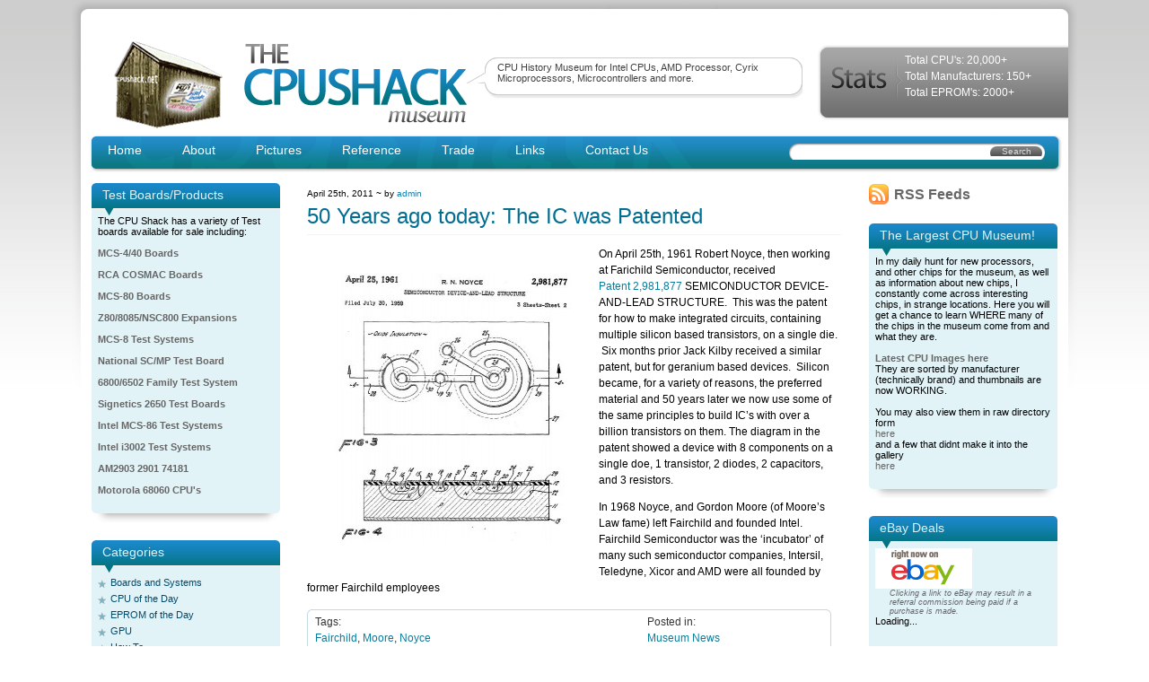

--- FILE ---
content_type: text/html; charset=UTF-8
request_url: https://www.cpushack.com/tag/noyce/
body_size: 16589
content:
<!DOCTYPE html PUBLIC "-//W3C//DTD XHTML 1.0 Transitional//EN" "http://www.w3.org/TR/xhtml1/DTD/xhtml1-transitional.dtd">
<html xmlns="http://www.w3.org/1999/xhtml">

<head profile="http://gmpg.org/xfn/11">
<meta http-equiv="Content-Type" content="text/html; charset=UTF-8" />

<meta name="generator" content="WordPress 6.8.3" /> <!-- leave this for stats -->
<meta name='yandex-verification' content='46b5bac99c3a0881' />
<link rel="stylesheet" href="https://www.cpushack.com/wp-content/themes/cpushack/style.css" type="text/css" media="screen" />
<link rel="alternate" type="application/rss+xml" title="RSS 2.0" href="https://www.cpushack.com/feed/" />
<link rel="alternate" type="text/xml" title="RSS .92" href="https://www.cpushack.com/feed/rss/" />
<link rel="alternate" type="application/atom+xml" title="Atom 0.3" href="https://www.cpushack.com/feed/atom/" />
<link rel="pingback" href="" />

	<link rel='archives' title='August 2025' href='https://www.cpushack.com/2025/08/' />
	<link rel='archives' title='March 2025' href='https://www.cpushack.com/2025/03/' />
	<link rel='archives' title='February 2025' href='https://www.cpushack.com/2025/02/' />
	<link rel='archives' title='March 2024' href='https://www.cpushack.com/2024/03/' />
	<link rel='archives' title='February 2024' href='https://www.cpushack.com/2024/02/' />
	<link rel='archives' title='December 2023' href='https://www.cpushack.com/2023/12/' />
	<link rel='archives' title='September 2023' href='https://www.cpushack.com/2023/09/' />
	<link rel='archives' title='August 2023' href='https://www.cpushack.com/2023/08/' />
	<link rel='archives' title='June 2023' href='https://www.cpushack.com/2023/06/' />
	<link rel='archives' title='April 2023' href='https://www.cpushack.com/2023/04/' />
	<link rel='archives' title='January 2023' href='https://www.cpushack.com/2023/01/' />
	<link rel='archives' title='October 2022' href='https://www.cpushack.com/2022/10/' />
	<link rel='archives' title='September 2022' href='https://www.cpushack.com/2022/09/' />
	<link rel='archives' title='August 2022' href='https://www.cpushack.com/2022/08/' />
	<link rel='archives' title='July 2022' href='https://www.cpushack.com/2022/07/' />
	<link rel='archives' title='June 2022' href='https://www.cpushack.com/2022/06/' />
	<link rel='archives' title='March 2022' href='https://www.cpushack.com/2022/03/' />
	<link rel='archives' title='February 2022' href='https://www.cpushack.com/2022/02/' />
	<link rel='archives' title='January 2022' href='https://www.cpushack.com/2022/01/' />
	<link rel='archives' title='November 2021' href='https://www.cpushack.com/2021/11/' />
	<link rel='archives' title='October 2021' href='https://www.cpushack.com/2021/10/' />
	<link rel='archives' title='September 2021' href='https://www.cpushack.com/2021/09/' />
	<link rel='archives' title='August 2021' href='https://www.cpushack.com/2021/08/' />
	<link rel='archives' title='July 2021' href='https://www.cpushack.com/2021/07/' />
	<link rel='archives' title='June 2021' href='https://www.cpushack.com/2021/06/' />
	<link rel='archives' title='May 2021' href='https://www.cpushack.com/2021/05/' />
	<link rel='archives' title='March 2021' href='https://www.cpushack.com/2021/03/' />
	<link rel='archives' title='February 2021' href='https://www.cpushack.com/2021/02/' />
	<link rel='archives' title='January 2021' href='https://www.cpushack.com/2021/01/' />
	<link rel='archives' title='November 2020' href='https://www.cpushack.com/2020/11/' />
	<link rel='archives' title='October 2020' href='https://www.cpushack.com/2020/10/' />
	<link rel='archives' title='September 2020' href='https://www.cpushack.com/2020/09/' />
	<link rel='archives' title='August 2020' href='https://www.cpushack.com/2020/08/' />
	<link rel='archives' title='July 2020' href='https://www.cpushack.com/2020/07/' />
	<link rel='archives' title='June 2020' href='https://www.cpushack.com/2020/06/' />
	<link rel='archives' title='May 2020' href='https://www.cpushack.com/2020/05/' />
	<link rel='archives' title='April 2020' href='https://www.cpushack.com/2020/04/' />
	<link rel='archives' title='March 2020' href='https://www.cpushack.com/2020/03/' />
	<link rel='archives' title='February 2020' href='https://www.cpushack.com/2020/02/' />
	<link rel='archives' title='January 2020' href='https://www.cpushack.com/2020/01/' />
	<link rel='archives' title='December 2019' href='https://www.cpushack.com/2019/12/' />
	<link rel='archives' title='November 2019' href='https://www.cpushack.com/2019/11/' />
	<link rel='archives' title='October 2019' href='https://www.cpushack.com/2019/10/' />
	<link rel='archives' title='September 2019' href='https://www.cpushack.com/2019/09/' />
	<link rel='archives' title='August 2019' href='https://www.cpushack.com/2019/08/' />
	<link rel='archives' title='June 2019' href='https://www.cpushack.com/2019/06/' />
	<link rel='archives' title='April 2019' href='https://www.cpushack.com/2019/04/' />
	<link rel='archives' title='March 2019' href='https://www.cpushack.com/2019/03/' />
	<link rel='archives' title='January 2019' href='https://www.cpushack.com/2019/01/' />
	<link rel='archives' title='December 2018' href='https://www.cpushack.com/2018/12/' />
	<link rel='archives' title='November 2018' href='https://www.cpushack.com/2018/11/' />
	<link rel='archives' title='October 2018' href='https://www.cpushack.com/2018/10/' />
	<link rel='archives' title='September 2018' href='https://www.cpushack.com/2018/09/' />
	<link rel='archives' title='August 2018' href='https://www.cpushack.com/2018/08/' />
	<link rel='archives' title='July 2018' href='https://www.cpushack.com/2018/07/' />
	<link rel='archives' title='June 2018' href='https://www.cpushack.com/2018/06/' />
	<link rel='archives' title='May 2018' href='https://www.cpushack.com/2018/05/' />
	<link rel='archives' title='April 2018' href='https://www.cpushack.com/2018/04/' />
	<link rel='archives' title='March 2018' href='https://www.cpushack.com/2018/03/' />
	<link rel='archives' title='January 2018' href='https://www.cpushack.com/2018/01/' />
	<link rel='archives' title='December 2017' href='https://www.cpushack.com/2017/12/' />
	<link rel='archives' title='November 2017' href='https://www.cpushack.com/2017/11/' />
	<link rel='archives' title='October 2017' href='https://www.cpushack.com/2017/10/' />
	<link rel='archives' title='September 2017' href='https://www.cpushack.com/2017/09/' />
	<link rel='archives' title='August 2017' href='https://www.cpushack.com/2017/08/' />
	<link rel='archives' title='July 2017' href='https://www.cpushack.com/2017/07/' />
	<link rel='archives' title='June 2017' href='https://www.cpushack.com/2017/06/' />
	<link rel='archives' title='May 2017' href='https://www.cpushack.com/2017/05/' />
	<link rel='archives' title='April 2017' href='https://www.cpushack.com/2017/04/' />
	<link rel='archives' title='March 2017' href='https://www.cpushack.com/2017/03/' />
	<link rel='archives' title='February 2017' href='https://www.cpushack.com/2017/02/' />
	<link rel='archives' title='January 2017' href='https://www.cpushack.com/2017/01/' />
	<link rel='archives' title='November 2016' href='https://www.cpushack.com/2016/11/' />
	<link rel='archives' title='October 2016' href='https://www.cpushack.com/2016/10/' />
	<link rel='archives' title='September 2016' href='https://www.cpushack.com/2016/09/' />
	<link rel='archives' title='August 2016' href='https://www.cpushack.com/2016/08/' />
	<link rel='archives' title='July 2016' href='https://www.cpushack.com/2016/07/' />
	<link rel='archives' title='June 2016' href='https://www.cpushack.com/2016/06/' />
	<link rel='archives' title='May 2016' href='https://www.cpushack.com/2016/05/' />
	<link rel='archives' title='April 2016' href='https://www.cpushack.com/2016/04/' />
	<link rel='archives' title='March 2016' href='https://www.cpushack.com/2016/03/' />
	<link rel='archives' title='February 2016' href='https://www.cpushack.com/2016/02/' />
	<link rel='archives' title='January 2016' href='https://www.cpushack.com/2016/01/' />
	<link rel='archives' title='December 2015' href='https://www.cpushack.com/2015/12/' />
	<link rel='archives' title='November 2015' href='https://www.cpushack.com/2015/11/' />
	<link rel='archives' title='October 2015' href='https://www.cpushack.com/2015/10/' />
	<link rel='archives' title='September 2015' href='https://www.cpushack.com/2015/09/' />
	<link rel='archives' title='July 2015' href='https://www.cpushack.com/2015/07/' />
	<link rel='archives' title='June 2015' href='https://www.cpushack.com/2015/06/' />
	<link rel='archives' title='May 2015' href='https://www.cpushack.com/2015/05/' />
	<link rel='archives' title='April 2015' href='https://www.cpushack.com/2015/04/' />
	<link rel='archives' title='March 2015' href='https://www.cpushack.com/2015/03/' />
	<link rel='archives' title='February 2015' href='https://www.cpushack.com/2015/02/' />
	<link rel='archives' title='January 2015' href='https://www.cpushack.com/2015/01/' />
	<link rel='archives' title='December 2014' href='https://www.cpushack.com/2014/12/' />
	<link rel='archives' title='November 2014' href='https://www.cpushack.com/2014/11/' />
	<link rel='archives' title='October 2014' href='https://www.cpushack.com/2014/10/' />
	<link rel='archives' title='September 2014' href='https://www.cpushack.com/2014/09/' />
	<link rel='archives' title='August 2014' href='https://www.cpushack.com/2014/08/' />
	<link rel='archives' title='July 2014' href='https://www.cpushack.com/2014/07/' />
	<link rel='archives' title='June 2014' href='https://www.cpushack.com/2014/06/' />
	<link rel='archives' title='May 2014' href='https://www.cpushack.com/2014/05/' />
	<link rel='archives' title='April 2014' href='https://www.cpushack.com/2014/04/' />
	<link rel='archives' title='March 2014' href='https://www.cpushack.com/2014/03/' />
	<link rel='archives' title='February 2014' href='https://www.cpushack.com/2014/02/' />
	<link rel='archives' title='January 2014' href='https://www.cpushack.com/2014/01/' />
	<link rel='archives' title='November 2013' href='https://www.cpushack.com/2013/11/' />
	<link rel='archives' title='October 2013' href='https://www.cpushack.com/2013/10/' />
	<link rel='archives' title='September 2013' href='https://www.cpushack.com/2013/09/' />
	<link rel='archives' title='August 2013' href='https://www.cpushack.com/2013/08/' />
	<link rel='archives' title='July 2013' href='https://www.cpushack.com/2013/07/' />
	<link rel='archives' title='June 2013' href='https://www.cpushack.com/2013/06/' />
	<link rel='archives' title='May 2013' href='https://www.cpushack.com/2013/05/' />
	<link rel='archives' title='April 2013' href='https://www.cpushack.com/2013/04/' />
	<link rel='archives' title='March 2013' href='https://www.cpushack.com/2013/03/' />
	<link rel='archives' title='February 2013' href='https://www.cpushack.com/2013/02/' />
	<link rel='archives' title='January 2013' href='https://www.cpushack.com/2013/01/' />
	<link rel='archives' title='December 2012' href='https://www.cpushack.com/2012/12/' />
	<link rel='archives' title='November 2012' href='https://www.cpushack.com/2012/11/' />
	<link rel='archives' title='October 2012' href='https://www.cpushack.com/2012/10/' />
	<link rel='archives' title='September 2012' href='https://www.cpushack.com/2012/09/' />
	<link rel='archives' title='August 2012' href='https://www.cpushack.com/2012/08/' />
	<link rel='archives' title='July 2012' href='https://www.cpushack.com/2012/07/' />
	<link rel='archives' title='September 2011' href='https://www.cpushack.com/2011/09/' />
	<link rel='archives' title='August 2011' href='https://www.cpushack.com/2011/08/' />
	<link rel='archives' title='May 2011' href='https://www.cpushack.com/2011/05/' />
	<link rel='archives' title='April 2011' href='https://www.cpushack.com/2011/04/' />
	<link rel='archives' title='March 2011' href='https://www.cpushack.com/2011/03/' />
	<link rel='archives' title='February 2011' href='https://www.cpushack.com/2011/02/' />
	<link rel='archives' title='January 2011' href='https://www.cpushack.com/2011/01/' />
	<link rel='archives' title='December 2010' href='https://www.cpushack.com/2010/12/' />
	<link rel='archives' title='November 2010' href='https://www.cpushack.com/2010/11/' />
	<link rel='archives' title='October 2010' href='https://www.cpushack.com/2010/10/' />
	<link rel='archives' title='September 2010' href='https://www.cpushack.com/2010/09/' />
	<link rel='archives' title='August 2010' href='https://www.cpushack.com/2010/08/' />
	<link rel='archives' title='June 2010' href='https://www.cpushack.com/2010/06/' />
	<link rel='archives' title='May 2010' href='https://www.cpushack.com/2010/05/' />
	<link rel='archives' title='April 2010' href='https://www.cpushack.com/2010/04/' />
	<link rel='archives' title='March 2010' href='https://www.cpushack.com/2010/03/' />
	<link rel='archives' title='February 2010' href='https://www.cpushack.com/2010/02/' />
	<link rel='archives' title='January 2010' href='https://www.cpushack.com/2010/01/' />
	<link rel='archives' title='November 2009' href='https://www.cpushack.com/2009/11/' />
	<link rel='archives' title='October 2009' href='https://www.cpushack.com/2009/10/' />
	<link rel='archives' title='September 2009' href='https://www.cpushack.com/2009/09/' />
	<link rel='archives' title='July 2009' href='https://www.cpushack.com/2009/07/' />
	<link rel='archives' title='June 2009' href='https://www.cpushack.com/2009/06/' />
	<link rel='archives' title='May 2009' href='https://www.cpushack.com/2009/05/' />
	<link rel='archives' title='April 2009' href='https://www.cpushack.com/2009/04/' />
	<link rel='archives' title='March 2009' href='https://www.cpushack.com/2009/03/' />
	<link rel='archives' title='February 2009' href='https://www.cpushack.com/2009/02/' />
	<link rel='archives' title='January 2009' href='https://www.cpushack.com/2009/01/' />
	<style>img:is([sizes="auto" i], [sizes^="auto," i]) { contain-intrinsic-size: 3000px 1500px }</style>
	
		<!-- All in One SEO 4.9.3 - aioseo.com -->
		<title>Noyce | The CPU Shack Museum</title>
	<meta name="robots" content="max-image-preview:large" />
	<link rel="canonical" href="https://www.cpushack.com/tag/noyce/" />
	<meta name="generator" content="All in One SEO (AIOSEO) 4.9.3" />
		<script type="application/ld+json" class="aioseo-schema">
			{"@context":"https:\/\/schema.org","@graph":[{"@type":"BreadcrumbList","@id":"https:\/\/www.cpushack.com\/tag\/noyce\/#breadcrumblist","itemListElement":[{"@type":"ListItem","@id":"https:\/\/www.cpushack.com#listItem","position":1,"name":"Home","item":"https:\/\/www.cpushack.com","nextItem":{"@type":"ListItem","@id":"https:\/\/www.cpushack.com\/tag\/noyce\/#listItem","name":"Noyce"}},{"@type":"ListItem","@id":"https:\/\/www.cpushack.com\/tag\/noyce\/#listItem","position":2,"name":"Noyce","previousItem":{"@type":"ListItem","@id":"https:\/\/www.cpushack.com#listItem","name":"Home"}}]},{"@type":"CollectionPage","@id":"https:\/\/www.cpushack.com\/tag\/noyce\/#collectionpage","url":"https:\/\/www.cpushack.com\/tag\/noyce\/","name":"Noyce | The CPU Shack Museum","inLanguage":"en-US","isPartOf":{"@id":"https:\/\/www.cpushack.com\/#website"},"breadcrumb":{"@id":"https:\/\/www.cpushack.com\/tag\/noyce\/#breadcrumblist"}},{"@type":"Organization","@id":"https:\/\/www.cpushack.com\/#organization","name":"The CPU Shack Museum","description":"CPU History Museum for Intel CPUs, AMD Processor, Cyrix Microprocessors, Microcontrollers and more.","url":"https:\/\/www.cpushack.com\/"},{"@type":"WebSite","@id":"https:\/\/www.cpushack.com\/#website","url":"https:\/\/www.cpushack.com\/","name":"The CPU Shack Museum","description":"CPU History Museum for Intel CPUs, AMD Processor, Cyrix Microprocessors, Microcontrollers and more.","inLanguage":"en-US","publisher":{"@id":"https:\/\/www.cpushack.com\/#organization"}}]}
		</script>
		<!-- All in One SEO -->

<link rel="alternate" type="application/rss+xml" title="The CPU Shack Museum &raquo; Noyce Tag Feed" href="https://www.cpushack.com/tag/noyce/feed/" />
<script type="text/javascript">
/* <![CDATA[ */
window._wpemojiSettings = {"baseUrl":"https:\/\/s.w.org\/images\/core\/emoji\/16.0.1\/72x72\/","ext":".png","svgUrl":"https:\/\/s.w.org\/images\/core\/emoji\/16.0.1\/svg\/","svgExt":".svg","source":{"concatemoji":"https:\/\/www.cpushack.com\/wp-includes\/js\/wp-emoji-release.min.js?ver=6.8.3"}};
/*! This file is auto-generated */
!function(s,n){var o,i,e;function c(e){try{var t={supportTests:e,timestamp:(new Date).valueOf()};sessionStorage.setItem(o,JSON.stringify(t))}catch(e){}}function p(e,t,n){e.clearRect(0,0,e.canvas.width,e.canvas.height),e.fillText(t,0,0);var t=new Uint32Array(e.getImageData(0,0,e.canvas.width,e.canvas.height).data),a=(e.clearRect(0,0,e.canvas.width,e.canvas.height),e.fillText(n,0,0),new Uint32Array(e.getImageData(0,0,e.canvas.width,e.canvas.height).data));return t.every(function(e,t){return e===a[t]})}function u(e,t){e.clearRect(0,0,e.canvas.width,e.canvas.height),e.fillText(t,0,0);for(var n=e.getImageData(16,16,1,1),a=0;a<n.data.length;a++)if(0!==n.data[a])return!1;return!0}function f(e,t,n,a){switch(t){case"flag":return n(e,"\ud83c\udff3\ufe0f\u200d\u26a7\ufe0f","\ud83c\udff3\ufe0f\u200b\u26a7\ufe0f")?!1:!n(e,"\ud83c\udde8\ud83c\uddf6","\ud83c\udde8\u200b\ud83c\uddf6")&&!n(e,"\ud83c\udff4\udb40\udc67\udb40\udc62\udb40\udc65\udb40\udc6e\udb40\udc67\udb40\udc7f","\ud83c\udff4\u200b\udb40\udc67\u200b\udb40\udc62\u200b\udb40\udc65\u200b\udb40\udc6e\u200b\udb40\udc67\u200b\udb40\udc7f");case"emoji":return!a(e,"\ud83e\udedf")}return!1}function g(e,t,n,a){var r="undefined"!=typeof WorkerGlobalScope&&self instanceof WorkerGlobalScope?new OffscreenCanvas(300,150):s.createElement("canvas"),o=r.getContext("2d",{willReadFrequently:!0}),i=(o.textBaseline="top",o.font="600 32px Arial",{});return e.forEach(function(e){i[e]=t(o,e,n,a)}),i}function t(e){var t=s.createElement("script");t.src=e,t.defer=!0,s.head.appendChild(t)}"undefined"!=typeof Promise&&(o="wpEmojiSettingsSupports",i=["flag","emoji"],n.supports={everything:!0,everythingExceptFlag:!0},e=new Promise(function(e){s.addEventListener("DOMContentLoaded",e,{once:!0})}),new Promise(function(t){var n=function(){try{var e=JSON.parse(sessionStorage.getItem(o));if("object"==typeof e&&"number"==typeof e.timestamp&&(new Date).valueOf()<e.timestamp+604800&&"object"==typeof e.supportTests)return e.supportTests}catch(e){}return null}();if(!n){if("undefined"!=typeof Worker&&"undefined"!=typeof OffscreenCanvas&&"undefined"!=typeof URL&&URL.createObjectURL&&"undefined"!=typeof Blob)try{var e="postMessage("+g.toString()+"("+[JSON.stringify(i),f.toString(),p.toString(),u.toString()].join(",")+"));",a=new Blob([e],{type:"text/javascript"}),r=new Worker(URL.createObjectURL(a),{name:"wpTestEmojiSupports"});return void(r.onmessage=function(e){c(n=e.data),r.terminate(),t(n)})}catch(e){}c(n=g(i,f,p,u))}t(n)}).then(function(e){for(var t in e)n.supports[t]=e[t],n.supports.everything=n.supports.everything&&n.supports[t],"flag"!==t&&(n.supports.everythingExceptFlag=n.supports.everythingExceptFlag&&n.supports[t]);n.supports.everythingExceptFlag=n.supports.everythingExceptFlag&&!n.supports.flag,n.DOMReady=!1,n.readyCallback=function(){n.DOMReady=!0}}).then(function(){return e}).then(function(){var e;n.supports.everything||(n.readyCallback(),(e=n.source||{}).concatemoji?t(e.concatemoji):e.wpemoji&&e.twemoji&&(t(e.twemoji),t(e.wpemoji)))}))}((window,document),window._wpemojiSettings);
/* ]]> */
</script>
<!-- www.cpushack.com is managing ads with Advanced Ads 2.0.16 – https://wpadvancedads.com/ --><script id="cpush-ready">
			window.advanced_ads_ready=function(e,a){a=a||"complete";var d=function(e){return"interactive"===a?"loading"!==e:"complete"===e};d(document.readyState)?e():document.addEventListener("readystatechange",(function(a){d(a.target.readyState)&&e()}),{once:"interactive"===a})},window.advanced_ads_ready_queue=window.advanced_ads_ready_queue||[];		</script>
		<style id='wp-emoji-styles-inline-css' type='text/css'>

	img.wp-smiley, img.emoji {
		display: inline !important;
		border: none !important;
		box-shadow: none !important;
		height: 1em !important;
		width: 1em !important;
		margin: 0 0.07em !important;
		vertical-align: -0.1em !important;
		background: none !important;
		padding: 0 !important;
	}
</style>
<link rel='stylesheet' id='wp-block-library-css' href='https://www.cpushack.com/wp-includes/css/dist/block-library/style.min.css?ver=6.8.3' type='text/css' media='all' />
<style id='classic-theme-styles-inline-css' type='text/css'>
/*! This file is auto-generated */
.wp-block-button__link{color:#fff;background-color:#32373c;border-radius:9999px;box-shadow:none;text-decoration:none;padding:calc(.667em + 2px) calc(1.333em + 2px);font-size:1.125em}.wp-block-file__button{background:#32373c;color:#fff;text-decoration:none}
</style>
<link rel='stylesheet' id='aioseo/css/src/vue/standalone/blocks/table-of-contents/global.scss-css' href='https://www.cpushack.com/wp-content/plugins/all-in-one-seo-pack/dist/Lite/assets/css/table-of-contents/global.e90f6d47.css?ver=4.9.3' type='text/css' media='all' />
<style id='global-styles-inline-css' type='text/css'>
:root{--wp--preset--aspect-ratio--square: 1;--wp--preset--aspect-ratio--4-3: 4/3;--wp--preset--aspect-ratio--3-4: 3/4;--wp--preset--aspect-ratio--3-2: 3/2;--wp--preset--aspect-ratio--2-3: 2/3;--wp--preset--aspect-ratio--16-9: 16/9;--wp--preset--aspect-ratio--9-16: 9/16;--wp--preset--color--black: #000000;--wp--preset--color--cyan-bluish-gray: #abb8c3;--wp--preset--color--white: #ffffff;--wp--preset--color--pale-pink: #f78da7;--wp--preset--color--vivid-red: #cf2e2e;--wp--preset--color--luminous-vivid-orange: #ff6900;--wp--preset--color--luminous-vivid-amber: #fcb900;--wp--preset--color--light-green-cyan: #7bdcb5;--wp--preset--color--vivid-green-cyan: #00d084;--wp--preset--color--pale-cyan-blue: #8ed1fc;--wp--preset--color--vivid-cyan-blue: #0693e3;--wp--preset--color--vivid-purple: #9b51e0;--wp--preset--gradient--vivid-cyan-blue-to-vivid-purple: linear-gradient(135deg,rgba(6,147,227,1) 0%,rgb(155,81,224) 100%);--wp--preset--gradient--light-green-cyan-to-vivid-green-cyan: linear-gradient(135deg,rgb(122,220,180) 0%,rgb(0,208,130) 100%);--wp--preset--gradient--luminous-vivid-amber-to-luminous-vivid-orange: linear-gradient(135deg,rgba(252,185,0,1) 0%,rgba(255,105,0,1) 100%);--wp--preset--gradient--luminous-vivid-orange-to-vivid-red: linear-gradient(135deg,rgba(255,105,0,1) 0%,rgb(207,46,46) 100%);--wp--preset--gradient--very-light-gray-to-cyan-bluish-gray: linear-gradient(135deg,rgb(238,238,238) 0%,rgb(169,184,195) 100%);--wp--preset--gradient--cool-to-warm-spectrum: linear-gradient(135deg,rgb(74,234,220) 0%,rgb(151,120,209) 20%,rgb(207,42,186) 40%,rgb(238,44,130) 60%,rgb(251,105,98) 80%,rgb(254,248,76) 100%);--wp--preset--gradient--blush-light-purple: linear-gradient(135deg,rgb(255,206,236) 0%,rgb(152,150,240) 100%);--wp--preset--gradient--blush-bordeaux: linear-gradient(135deg,rgb(254,205,165) 0%,rgb(254,45,45) 50%,rgb(107,0,62) 100%);--wp--preset--gradient--luminous-dusk: linear-gradient(135deg,rgb(255,203,112) 0%,rgb(199,81,192) 50%,rgb(65,88,208) 100%);--wp--preset--gradient--pale-ocean: linear-gradient(135deg,rgb(255,245,203) 0%,rgb(182,227,212) 50%,rgb(51,167,181) 100%);--wp--preset--gradient--electric-grass: linear-gradient(135deg,rgb(202,248,128) 0%,rgb(113,206,126) 100%);--wp--preset--gradient--midnight: linear-gradient(135deg,rgb(2,3,129) 0%,rgb(40,116,252) 100%);--wp--preset--font-size--small: 13px;--wp--preset--font-size--medium: 20px;--wp--preset--font-size--large: 36px;--wp--preset--font-size--x-large: 42px;--wp--preset--spacing--20: 0.44rem;--wp--preset--spacing--30: 0.67rem;--wp--preset--spacing--40: 1rem;--wp--preset--spacing--50: 1.5rem;--wp--preset--spacing--60: 2.25rem;--wp--preset--spacing--70: 3.38rem;--wp--preset--spacing--80: 5.06rem;--wp--preset--shadow--natural: 6px 6px 9px rgba(0, 0, 0, 0.2);--wp--preset--shadow--deep: 12px 12px 50px rgba(0, 0, 0, 0.4);--wp--preset--shadow--sharp: 6px 6px 0px rgba(0, 0, 0, 0.2);--wp--preset--shadow--outlined: 6px 6px 0px -3px rgba(255, 255, 255, 1), 6px 6px rgba(0, 0, 0, 1);--wp--preset--shadow--crisp: 6px 6px 0px rgba(0, 0, 0, 1);}:where(.is-layout-flex){gap: 0.5em;}:where(.is-layout-grid){gap: 0.5em;}body .is-layout-flex{display: flex;}.is-layout-flex{flex-wrap: wrap;align-items: center;}.is-layout-flex > :is(*, div){margin: 0;}body .is-layout-grid{display: grid;}.is-layout-grid > :is(*, div){margin: 0;}:where(.wp-block-columns.is-layout-flex){gap: 2em;}:where(.wp-block-columns.is-layout-grid){gap: 2em;}:where(.wp-block-post-template.is-layout-flex){gap: 1.25em;}:where(.wp-block-post-template.is-layout-grid){gap: 1.25em;}.has-black-color{color: var(--wp--preset--color--black) !important;}.has-cyan-bluish-gray-color{color: var(--wp--preset--color--cyan-bluish-gray) !important;}.has-white-color{color: var(--wp--preset--color--white) !important;}.has-pale-pink-color{color: var(--wp--preset--color--pale-pink) !important;}.has-vivid-red-color{color: var(--wp--preset--color--vivid-red) !important;}.has-luminous-vivid-orange-color{color: var(--wp--preset--color--luminous-vivid-orange) !important;}.has-luminous-vivid-amber-color{color: var(--wp--preset--color--luminous-vivid-amber) !important;}.has-light-green-cyan-color{color: var(--wp--preset--color--light-green-cyan) !important;}.has-vivid-green-cyan-color{color: var(--wp--preset--color--vivid-green-cyan) !important;}.has-pale-cyan-blue-color{color: var(--wp--preset--color--pale-cyan-blue) !important;}.has-vivid-cyan-blue-color{color: var(--wp--preset--color--vivid-cyan-blue) !important;}.has-vivid-purple-color{color: var(--wp--preset--color--vivid-purple) !important;}.has-black-background-color{background-color: var(--wp--preset--color--black) !important;}.has-cyan-bluish-gray-background-color{background-color: var(--wp--preset--color--cyan-bluish-gray) !important;}.has-white-background-color{background-color: var(--wp--preset--color--white) !important;}.has-pale-pink-background-color{background-color: var(--wp--preset--color--pale-pink) !important;}.has-vivid-red-background-color{background-color: var(--wp--preset--color--vivid-red) !important;}.has-luminous-vivid-orange-background-color{background-color: var(--wp--preset--color--luminous-vivid-orange) !important;}.has-luminous-vivid-amber-background-color{background-color: var(--wp--preset--color--luminous-vivid-amber) !important;}.has-light-green-cyan-background-color{background-color: var(--wp--preset--color--light-green-cyan) !important;}.has-vivid-green-cyan-background-color{background-color: var(--wp--preset--color--vivid-green-cyan) !important;}.has-pale-cyan-blue-background-color{background-color: var(--wp--preset--color--pale-cyan-blue) !important;}.has-vivid-cyan-blue-background-color{background-color: var(--wp--preset--color--vivid-cyan-blue) !important;}.has-vivid-purple-background-color{background-color: var(--wp--preset--color--vivid-purple) !important;}.has-black-border-color{border-color: var(--wp--preset--color--black) !important;}.has-cyan-bluish-gray-border-color{border-color: var(--wp--preset--color--cyan-bluish-gray) !important;}.has-white-border-color{border-color: var(--wp--preset--color--white) !important;}.has-pale-pink-border-color{border-color: var(--wp--preset--color--pale-pink) !important;}.has-vivid-red-border-color{border-color: var(--wp--preset--color--vivid-red) !important;}.has-luminous-vivid-orange-border-color{border-color: var(--wp--preset--color--luminous-vivid-orange) !important;}.has-luminous-vivid-amber-border-color{border-color: var(--wp--preset--color--luminous-vivid-amber) !important;}.has-light-green-cyan-border-color{border-color: var(--wp--preset--color--light-green-cyan) !important;}.has-vivid-green-cyan-border-color{border-color: var(--wp--preset--color--vivid-green-cyan) !important;}.has-pale-cyan-blue-border-color{border-color: var(--wp--preset--color--pale-cyan-blue) !important;}.has-vivid-cyan-blue-border-color{border-color: var(--wp--preset--color--vivid-cyan-blue) !important;}.has-vivid-purple-border-color{border-color: var(--wp--preset--color--vivid-purple) !important;}.has-vivid-cyan-blue-to-vivid-purple-gradient-background{background: var(--wp--preset--gradient--vivid-cyan-blue-to-vivid-purple) !important;}.has-light-green-cyan-to-vivid-green-cyan-gradient-background{background: var(--wp--preset--gradient--light-green-cyan-to-vivid-green-cyan) !important;}.has-luminous-vivid-amber-to-luminous-vivid-orange-gradient-background{background: var(--wp--preset--gradient--luminous-vivid-amber-to-luminous-vivid-orange) !important;}.has-luminous-vivid-orange-to-vivid-red-gradient-background{background: var(--wp--preset--gradient--luminous-vivid-orange-to-vivid-red) !important;}.has-very-light-gray-to-cyan-bluish-gray-gradient-background{background: var(--wp--preset--gradient--very-light-gray-to-cyan-bluish-gray) !important;}.has-cool-to-warm-spectrum-gradient-background{background: var(--wp--preset--gradient--cool-to-warm-spectrum) !important;}.has-blush-light-purple-gradient-background{background: var(--wp--preset--gradient--blush-light-purple) !important;}.has-blush-bordeaux-gradient-background{background: var(--wp--preset--gradient--blush-bordeaux) !important;}.has-luminous-dusk-gradient-background{background: var(--wp--preset--gradient--luminous-dusk) !important;}.has-pale-ocean-gradient-background{background: var(--wp--preset--gradient--pale-ocean) !important;}.has-electric-grass-gradient-background{background: var(--wp--preset--gradient--electric-grass) !important;}.has-midnight-gradient-background{background: var(--wp--preset--gradient--midnight) !important;}.has-small-font-size{font-size: var(--wp--preset--font-size--small) !important;}.has-medium-font-size{font-size: var(--wp--preset--font-size--medium) !important;}.has-large-font-size{font-size: var(--wp--preset--font-size--large) !important;}.has-x-large-font-size{font-size: var(--wp--preset--font-size--x-large) !important;}
:where(.wp-block-post-template.is-layout-flex){gap: 1.25em;}:where(.wp-block-post-template.is-layout-grid){gap: 1.25em;}
:where(.wp-block-columns.is-layout-flex){gap: 2em;}:where(.wp-block-columns.is-layout-grid){gap: 2em;}
:root :where(.wp-block-pullquote){font-size: 1.5em;line-height: 1.6;}
</style>
<link rel='stylesheet' id='ms-main-css' href='https://www.cpushack.com/wp-content/plugins/masterslider/public/assets/css/masterslider.main.css?ver=3.2.14' type='text/css' media='all' />
<link rel='stylesheet' id='ms-custom-css' href='https://www.cpushack.com/wp-content/uploads/masterslider/custom.css?ver=4.6' type='text/css' media='all' />
<style id='fu_ebay_style-inline-css' type='text/css'>
.fu_ebay_maxtwolines{display:block;text-overflow:ellipsis;word-wrap:break-word;overflow:hidden;max-height:3.6em;line-height:1.8em}.fu_ebay_blackonwhite{color:#000;background-color:#fff}.fu_ebay_blackonwhite a,.fu_ebay_blackonwhite a:active,.fu_ebay_blackonwhite a:hover{color:#000}.fu_ebay_whiteonblack{color:#fff;background-color:#000}.fu_ebay_whiteonblack a,.fu_ebay_whiteonblack a:active,.fu_ebay_whiteonblack a:hover{color:#fff}.fu_ebay_prioritylisting{background-color:#ffe}.fu_ebay_storename,.fu_ebay_buyingformat,.fu_ebay_feedback,.fu_ebay_endtime,.fu_ebay_location,.fu_ebay_bids,.fu_ebay_condition{filter:opacity(0.6);font-size:smaller}.fu_ebay_results_title{margin-bottom:0 !important}.fu_ebay_results_title,.fu_ebay_visitlink,.fu_ebay_listing_rightnowonebay,.fu_ebay_results_addisclosure{display:block !important}.fu_ebay_results_title a img{display:inline;vertical-align:middle;padding-top:5px}h6.fu_ebay_results_group{font-size:smaller;margin:1rem}.fu_ebay_results_container{position:relative;padding-bottom:10px}.fu_ebay_results_row{display:flex;flex-wrap:wrap;border-top:2px solid #ddd}.fu_ebay_results_cellcommon{vertical-align:top;width:1%}.fu_ebay_results_cell1{flex:100%;max-width:100%}.fu_ebay_results_cell2{flex:50%;max-width:50%}.fu_ebay_results_cell3{flex:33%;max-width:33%}.fu_ebay_results_cell4{flex:25%;max-width:25%}.fu_ebay_results_cell5{flex:20%;max-width:20%}.fu_ebay_results_cell6{flex:16.6%;max-width:16.6%}.fu_ebay_results_cell7{flex:14.2%;max-width:14.2%}.fu_ebay_results_cell8{flex:12.5%;max-width:12.5%}@media screen and (max-width:800px){.fu_ebay_results_cell4{flex:50%;max-width:50%}.fu_ebay_results_cell5{flex:50%;max-width:50%}.fu_ebay_results_cell6{flex:33%;max-width:33%}.fu_ebay_results_cell7{flex:33%;max-width:33%}.fu_ebay_results_cell8{flex:33%;max-width:33%}}@media screen and (max-width:500px){.fu_ebay_results_cell2,.fu_ebay_results_cell3,.fu_ebay_results_cell4,.fu_ebay_results_cell5,.fu_ebay_results_cell6,.fu_ebay_results_cell7,.fu_ebay_results_cell8{flex:100%;max-width:100%}}.fu_ebay_results_cell_padding{padding:.2em;width:100%}.fu_ebay_results_cell_paddingtop{padding-top:1em}.fu_ebay_results_cell_bottomborder{border-bottom:#ccc solid 1px}.fu_ebay_content_addisclosure,.fu_ebay_results_addisclosure{color:#666;font-size:.8em;font-style:italic;text-align:left}.fu_ebay_results_addisclosure{margin:0 16px}.fu_ebay_listing_frame{padding:2px 4px}.fu_ebay_listing_item{padding:5px;font-size:smaller;overflow:hidden}.fu_ebay_listing_contentwrapper_centre{display:flex;flex-direction:column;align-items:center;height:100%}.fu_ebay_listing_content_centre{flex-grow:1;width:100%}.fu_ebay_listing_img{text-align:center;overflow:hidden;align-items:center;display:flex}.fu_ebay_listing_img img{margin-left:auto;margin-right:auto}.fu_ebay_listing_contentwrapper_left{display:flex;padding:5px;width:100%}.fu_ebay_listing_img_left{max-width:50%}.fu_ebay_listing_content_left{flex:50%;padding-left:10px}.fu_ebay_listing_rightnowonebay img{float:right}.fu_ebay_listing_clear{clear:both}.fu_ebay_priceactive{color:inherit;font-weight:bolder;display:inline}.fu_ebay_pricesold{color:#090;font-weight:bolder;display:inline}.fu_ebay_priceunsold{color:#F00;font-weight:bolder;display:inline}.fu_ebay_pricebin,.fu_ebay_binlogo{border:0;display:inline}.fu_ebay_soldtext{color:#090;font-weight:bolder;border:#090 1px solid;display:inline;padding:1px 3px}.fu_ebay_classifiedtext{color:#666;font-size:smaller;display:inline}.fu_ebay_prioritylistingtext{color:red;background-color:#ff0}.fu_ebay_feedback_row{display:flex;flex-wrap:wrap}.fu_ebay_feedback_icon{display:inline;vertical-align:middle}.fu_ebay_feedback_summary{color:#666;font-size:smaller}.fu_ebay_feedback_rating_container{display:flex}.fu_ebay_feedback_rating_table{flex:1}.fu_ebay_feedback_detailleft{float:left;margin:0 4px}.fu_ebay_feedback_detailright{margin-left:50px}.fu_ebay_feedback_detail_comment{color:#444;font-weight:bolder;font-size:smaller}.fu_ebay_feedback_detail_user{color:#666;font-size:smaller}.fu_ebay_feedback_item a{color:#666;font-size:smaller}.fu_ebay_feedback_stars{background:url('[data-uri]');background-size:16px;display:inline-block;font-size:16px;height:16px;line-height:1;width:80px}.fu_ebay_feedback_stars span{background:url('[data-uri]');background-size:16px;display:inline-block;height:16px}.fu_ebay_slidedot,.fu_ebay_slideprev,.fu_ebay_slidenext{font-size:24px;height:18px;width:18px;cursor:pointer;margin:0 2px;display:inline-block;transition:background-color .6s ease}.fu_ebay_slideprev,.fu_ebay_slidenext{color:#bbb}.fu_ebay_slidenext{right:0}.fu_ebay_slidedot{background-color:#bbb;border-radius:50%}.fu_ebay_slideprev:hover,.fu_ebay_slidenext:hover{color:#717171}.fu_ebay_slideactive,.fu_ebay_slidedot:hover{background-color:#717171}.fu_ebay_slideloadmore{display:inline-block;text-align:center;color:#fff;background:#717171;width:60%;cursor:pointer;text-transform:uppercase;font-family:sans-serif;border-radius:10px}.fu_ebay_slidegototop{display:block;text-align:center;color:#fff;background:#717171;cursor:pointer;float:right;margin-right:10px;padding:0 10px;border-radius:10px}.fu_ebay_slideloadmore:hover,.fu_ebay_slidegototop:hover{background-color:#888}.fu_ebay_slidefade{-webkit-animation-name:fu_ebay_slidefade;-webkit-animation-duration:1.5s;animation-name:fu_ebay_slidefade;animation-duration:1.5s}@-webkit-keyframesfu_ebay_slidefade{from{opacity:.4}to{opacity:1}}@keyframesfu_ebay_slidefade{from{opacity:.4}to{opacity:1}}.fu_ebay_admin_row{display:flex}.fu_ebay_admin_col1{padding:0 1em;width:80%}.fu_ebay_admin_col2{padding:0 1em;width:20%;border-left:1px solid #ddd}.fu_ebay_admin_box{border-bottom:1px solid #ddd;margin-bottom:20px;padding-bottom:20px;margin-bottom:40px}.fu_ebay_admin_checkbox li{display:inline-block;width:12em}.fu_ebay_fel_link{color:#666;font-size:.7em;text-align:center;margin-top:.5em}.fu_ebay_fel_link a{text-decoration:none}.fu_blackonwhite{color:#000;background-color:#fff}.fu_blackonwhite a,.fu_blackonwhite a:active,.fu_blackonwhite a:hover{color:#000}.fu_whiteonblack{color:#fff;background-color:#000}.fu_whiteonblack a,.fu_whiteonblack a:active,.fu_whiteonblack a:hover{color:#fff}.fu_slidedot,.fu_slideprev,.fu_slidenext{font-size:24px;height:18px;width:18px;cursor:pointer;margin:0 2px;display:inline-block;transition:background-color .6s ease}.fu_slideprev,.fu_slidenext{color:#bbb}.fu_slidenext{right:0}.fu_slidedot{background-color:#bbb;border-radius:50%}.fu_slideprev:hover,.fu_slidenext:hover{color:#717171}.fu_slideactive,.fu_slidedot:hover{background-color:#717171}.fu_slideloadmore{display:inline-block;text-align:center;color:#fff;background:#717171;width:60%;cursor:pointer;text-transform:uppercase;font-family:sans-serif;border-radius:10px}.fu_slidegototop{display:block;text-align:center;color:#fff;background:#717171;cursor:pointer;float:right;margin-right:10px;padding:0 10px;border-radius:10px}.fu_slideloadmore:hover,.fu_slidegototop:hover{background-color:#888}.fu_slidefade{-webkit-animation-name:fu_slidefade;-webkit-animation-duration:1.5s;animation-name:fu_slidefade;animation-duration:1.5s}@-webkit-keyframes fu_slidefade{from{opacity:.4}to{opacity:1}}@keyframes fu_slidefade{from{opacity:.4}to{opacity:1}}
.fu_ebay_title a {overflow:hidden;text-overflow:ellipsis;display:-webkit-box;-webkit-line-clamp:3;line-clamp:3; -webkit-box-orient:vertical;}
.fu_ebay_desc {overflow:hidden;text-overflow:ellipsis;display:-webkit-box;-webkit-line-clamp:20;line-clamp:20; -webkit-box-orient:vertical;}
</style>
<script type="text/javascript" src="https://www.cpushack.com/wp-includes/js/jquery/jquery.min.js?ver=3.7.1" id="jquery-core-js"></script>
<script type="text/javascript" src="https://www.cpushack.com/wp-includes/js/jquery/jquery-migrate.min.js?ver=3.4.1" id="jquery-migrate-js"></script>
<script type="text/javascript" src="https://www.cpushack.com/wp-includes/js/dist/hooks.min.js?ver=4d63a3d491d11ffd8ac6" id="wp-hooks-js"></script>
<script type="text/javascript" src="https://www.cpushack.com/wp-includes/js/dist/i18n.min.js?ver=5e580eb46a90c2b997e6" id="wp-i18n-js"></script>
<script type="text/javascript" id="wp-i18n-js-after">
/* <![CDATA[ */
wp.i18n.setLocaleData( { 'text direction\u0004ltr': [ 'ltr' ] } );
/* ]]> */
</script>
<script type="text/javascript" id="fu_ebay_script-js-after">
/* <![CDATA[ */
/*FEL v2.12.17*/

const fu_bot_useragents=['googlebot','bot','crawl','lighthouse','insights','spider','slurp','baidu','bing','msn','teoma','yandex','java','wget','curl','commons-httpclient','python-urllib','libwww','httpunit','nutch','biglotron','convera','gigablast','archive','webmon','httrack','grub','netresearchserver','speedy','fluffy','bibnum','findlink','panscient','ioi','ips-agent','yanga','voyager','cyberpatrol','postrank','page2rss','linkdex','ezooms','heritrix','findthatfile','aboundex','summify','ec2linkfinder','slack','pinterest','reddit','twitter','whatsapp','yeti','retrevopageanalyzer','sogou','wotbox','ichiro','drupact','coccoc','integromedb','siteexplorer','proximic','changedetection','wesee','scrape','scaper','g00g1e','binlar','indexer','megaindex','ltx71','bubing','qwantify','lipperhey','y!j-asr','addthis',];
const fu_ebay_campid='5337623773',fu_ebay_smartlinks_customid='';fu_ebay_smartlinks_newwin='1';
if (typeof window.fu_slideshowtimer === "undefined") window.fu_slideshowtimer=10000;
if(typeof window.fu_is_bot_useragent==="undefined"){window.fu_is_bot_useragent=0}if(typeof fu_bot_useragents!=="undefined"){for(var j=0;j<fu_bot_useragents.length;j++){if(window.navigator.userAgent.toLowerCase().indexOf(fu_bot_useragents[j])!==-1){window.fu_is_bot_useragent=1;break}}}if(typeof window.fu_slideIndex==="undefined"){window.fu_slideIndex=new Array()}if(typeof window.fu_slideTimeout==="undefined"){window.fu_slideTimeout=new Array()}function fuPlusSlides(b,a){fuShowSlide(window.fu_slideIndex[a]+=b,a)}function fuCurrentSlide(b,a){fuShowSlide(window.fu_slideIndex[a]=b,a)}function fuShowSlide(e,d){var a,b=document.getElementsByClassName("fu_slide_"+d),c=document.getElementsByClassName("fu_slidedot_"+d);if(e>=b.length){window.fu_slideIndex[d]=0}if(e<0){window.fu_slideIndex[d]=b.length-1}for(a=0;a<b.length;a++){b[a].style.display="none"}for(a=0;a<c.length;a++){c[a].className=c[a].className.replace(" fu_slideactive","")}if(b.length>0){b[window.fu_slideIndex[d]].style.display="block"}if(c.length>0){c[window.fu_slideIndex[d]].className+=" fu_slideactive"}}function fuLoadNextSlide(d){var c=document.getElementsByClassName("fu_slide_"+d);for(var b=0;b<c.length;b++){if(c[b].style.display=="none"){c[b].style.display="block";if(b+1>=c.length){var a=document.getElementsByClassName("fu_slideloadmore_"+d);for(var b=0;b<a.length;b++){a[b].style.display="none"}}return}}}function fuStartSlideShow(a){fuPlusSlides(1,a);window.fu_slideTimeout[a]=setTimeout(fuStartSlideShow,window.fu_slideshowtimer,a)}function fuStopSlideShow(a){clearTimeout(window.fu_slideTimeout[a])}function fuGoToAnchor(a){var b=document.location.toString().split("#")[0];document.location=b+"#"+a;return false};
fu_ebay_siteids={"ebay.at":16,"ebay.com.au":15,"ebay.be":23,"ebay.ca":2,"ebay.ch":193,"ebay.de":77,"ebay.es":186,"ebay.fr":71,"ebay.co.uk":3,"ebay.com.hk":201,"ebay.ie":205,"ebay.in":203,"ebay.it":101,"ebay.com.my":207,"ebay.nl":146,"ebay.ph":211,"ebay.pl":212,"ebay.com.sg":216,"info.ebay.co.th":0,"ebay.com.tw":0,"ebay.vn":0,"ebay.com":0};fu_ebay_rotationids={"ebay.at":"5221-53469-19255-0","ebay.com.au":"705-53470-19255-0","ebay.be":"1553-53471-19255-0","ebay.ca":"706-53473-19255-0","ebay.ch":"5222-53480-19255-0","ebay.de":"707-53477-19255-0","ebay.es":"1185-53479-19255-0","ebay.fr":"709-53476-19255-0","ebay.co.uk":"710-53481-19255-0","ebay.com.hk":"","ebay.ie":"5282-53468-19255-0","ebay.in":"","ebay.it":"724-53478-19255-0","ebay.com.my":"","ebay.nl":"1346-53482-19255-0","ebay.ph":"","ebay.pl":"4908-226936-19255-0","ebay.com.sg":"","info.ebay.co.th":"","ebay.com.tw":"","ebay.vn":"","ebay.com":"711-53200-19255-0"};var waitForJQuery_SmartLinks=setInterval(function(){if(typeof jQuery!="undefined"){jQuery(document).ready(jQuery("a[href*='ebay.']").not("[class='fu_ebay']").each(function(){var c=this.innerText.toUpperCase();var b=new URL(this.href);var a=b.hostname.replace("www.","");if(a in fu_ebay_siteids&&(b.searchParams.get("campid")==null||b.searchParams.get("campid")=="")&&c.indexOf("EBAY")!=-1){b.searchParams.set("mkcid","1");b.searchParams.set("mkrid",fu_ebay_rotationids[a]);b.searchParams.set("siteid",fu_ebay_siteids[a]);b.searchParams.set("campid",fu_ebay_campid);b.searchParams.set("customid",fu_ebay_smartlinks_customid);b.searchParams.set("toolid","20001");b.searchParams.set("mkevt","1");console.log("Fast eBay Listings SmarkLinks: Updating URL: "+this.href);this.href=b.href;this.rel="nofollow";this.title=wp.i18n.sprintf(wp.i18n.__(" -> Visit %1$s (Affiliate link: referral commission may be paid)","fast-ebay-listings"),a);if(fu_ebay_smartlinks_newwin){this.target="_blank"}}}));clearInterval(waitForJQuery_SmartLinks)}},10);
/* ]]> */
</script>
<script type="text/javascript" src="https://www.cpushack.com/wp-content/plugins/google-analyticator/external-tracking.min.js?ver=6.5.7" id="ga-external-tracking-js"></script>
<link rel="https://api.w.org/" href="https://www.cpushack.com/wp-json/" /><link rel="alternate" title="JSON" type="application/json" href="https://www.cpushack.com/wp-json/wp/v2/tags/142" /><link rel="EditURI" type="application/rsd+xml" title="RSD" href="https://www.cpushack.com/xmlrpc.php?rsd" />
<meta name="generator" content="WordPress 6.8.3" />
<script>var ms_grabbing_curosr='https://www.cpushack.com/wp-content/plugins/masterslider/public/assets/css/common/grabbing.cur',ms_grab_curosr='https://www.cpushack.com/wp-content/plugins/masterslider/public/assets/css/common/grab.cur';</script>
<meta name="generator" content="MasterSlider 3.2.14 - Responsive Touch Image Slider" />
<style data-context="foundation-flickity-css">/*! Flickity v2.0.2
http://flickity.metafizzy.co
---------------------------------------------- */.flickity-enabled{position:relative}.flickity-enabled:focus{outline:0}.flickity-viewport{overflow:hidden;position:relative;height:100%}.flickity-slider{position:absolute;width:100%;height:100%}.flickity-enabled.is-draggable{-webkit-tap-highlight-color:transparent;tap-highlight-color:transparent;-webkit-user-select:none;-moz-user-select:none;-ms-user-select:none;user-select:none}.flickity-enabled.is-draggable .flickity-viewport{cursor:move;cursor:-webkit-grab;cursor:grab}.flickity-enabled.is-draggable .flickity-viewport.is-pointer-down{cursor:-webkit-grabbing;cursor:grabbing}.flickity-prev-next-button{position:absolute;top:50%;width:44px;height:44px;border:none;border-radius:50%;background:#fff;background:hsla(0,0%,100%,.75);cursor:pointer;-webkit-transform:translateY(-50%);transform:translateY(-50%)}.flickity-prev-next-button:hover{background:#fff}.flickity-prev-next-button:focus{outline:0;box-shadow:0 0 0 5px #09f}.flickity-prev-next-button:active{opacity:.6}.flickity-prev-next-button.previous{left:10px}.flickity-prev-next-button.next{right:10px}.flickity-rtl .flickity-prev-next-button.previous{left:auto;right:10px}.flickity-rtl .flickity-prev-next-button.next{right:auto;left:10px}.flickity-prev-next-button:disabled{opacity:.3;cursor:auto}.flickity-prev-next-button svg{position:absolute;left:20%;top:20%;width:60%;height:60%}.flickity-prev-next-button .arrow{fill:#333}.flickity-page-dots{position:absolute;width:100%;bottom:-25px;padding:0;margin:0;list-style:none;text-align:center;line-height:1}.flickity-rtl .flickity-page-dots{direction:rtl}.flickity-page-dots .dot{display:inline-block;width:10px;height:10px;margin:0 8px;background:#333;border-radius:50%;opacity:.25;cursor:pointer}.flickity-page-dots .dot.is-selected{opacity:1}</style><style data-context="foundation-slideout-css">.slideout-menu{position:fixed;left:0;top:0;bottom:0;right:auto;z-index:0;width:256px;overflow-y:auto;-webkit-overflow-scrolling:touch;display:none}.slideout-menu.pushit-right{left:auto;right:0}.slideout-panel{position:relative;z-index:1;will-change:transform}.slideout-open,.slideout-open .slideout-panel,.slideout-open body{overflow:hidden}.slideout-open .slideout-menu{display:block}.pushit{display:none}</style><!-- Google Analytics Tracking by Google Analyticator 6.5.7 -->
<script type="text/javascript">
    var analyticsFileTypes = [];
    var analyticsSnippet = 'enabled';
    var analyticsEventTracking = 'enabled';
</script>
<script type="text/javascript">
	var _gaq = _gaq || [];
  
	_gaq.push(['_setAccount', 'UA-6985737-1']);
    _gaq.push(['_addDevId', 'i9k95']); // Google Analyticator App ID with Google
	_gaq.push(['_trackPageview']);

	(function() {
		var ga = document.createElement('script'); ga.type = 'text/javascript'; ga.async = true;
		                ga.src = ('https:' == document.location.protocol ? 'https://ssl' : 'http://www') + '.google-analytics.com/ga.js';
		                var s = document.getElementsByTagName('script')[0]; s.parentNode.insertBefore(ga, s);
	})();
</script>
<style>.ios7.web-app-mode.has-fixed header{ background-color: rgba(3,122,221,.88);}</style><script src="https://code.jquery.com/jquery-1.12.4.min.js"></script>

<script type="text/javascript">
    $(document).ready(function() {           
        $("img").removeAttr("srcset");
		
		$( "#eazyest-gallery-2" ).insertBefore( "#eazyest-gallery-1.gallery-size-thumbnail" );
		
    });
</script>

</head>

<body>
<div id="container">


<div id="header">
	<a href="https://www.cpushack.com"><img id="logo" src="https://www.cpushack.com/wp-content/themes/cpushack/images/logo.gif" alt="CPU Shack Logo" /></a>
	<img id="blogname" src="https://www.cpushack.com/wp-content/themes/cpushack/images/blogname.gif" alt="The CPU Shack" />
	<div id="twrapper">
		<div id="tagline">
			<div id="tContainer">
					CPU History Museum for Intel CPUs, AMD Processor, Cyrix Microprocessors, Microcontrollers and more.			</div>
		</div>
	</div>
	<div id="stats">
		<div id="text">
					<p>Total CPU's: 20,000+</p>
					<p>Total Manufacturers:  150+</p>
					<p>Total EPROM's:  2000+</p>
		</div>
	</div>
	<div class="clear"></div>
</div>


<div id="headerNav">
	<div class="navMenu"><ul id="menu">
		<li><a href="https://www.cpushack.com">Home</a></li>
		<li><a href="https://www.cpushack.com/about.html">About</a></li>
		<li><a href="https://www.cpushack.com/chippics/">Pictures</a></li>
		<li><a href="https://www.cpushack.com/specs.html">Reference</a></li>
		<li><a href="https://www.cpushack.com/museum-trade-list/">Trade</a></li>
		<li><a href="https://www.cpushack.com/links/">Links</a></li>
		<li><a href="https://www.cpushack.com/contact-usdonate/">Contact Us</a></li>
		


	</ul></div>
	<div class="search"><form method="get" id="searchform" action="https://www.cpushack.com/">
<div><input type="text" value="" name="s" id="s" />
<input type="submit" id="searchsubmit" value="Search" />
</div>
</form></div>
	<div class="clear"></div>
</div><div id="left">
<ul>
<li id="text-326913315" class="widget widget_text"><div class="widget_container"><h3 class="widgettitle"><span>Test Boards/Products</span></h3><div class="after_title">			<div class="textwidget">The CPU Shack has a variety of Test boards available for sale including:
<br/>
<br/>
<strong>
<a href="https://www.cpushack.com/mcs-4-test-boards-for-sale/">MCS-4/40 Boards</a></strong>
<br/>
<br/>
<strong>
<a href="https://www.cpushack.com/rca-cosmac-1802-and-180x-test-boards-for-sale/">RCA COSMAC Boards  </a></strong>
<br/>
<br/>
<strong>
<a href="https://www.cpushack.com/mcs-80-test-boards-for-sale/">MCS-80 Boards</a></strong>

<br/>
<br/>
<strong>
<a href="https://www.cpushack.com/mcs-85-and-zilog-z80-expansion-boards/">Z80/8085/NSC800 Expansions</a></strong>

<br/>
<br/>
<strong>
<a href="https://www.cpushack.com/mcs-8-test-boards-for-sale/">MCS-8 Test Systems</a></strong>

<br/>
<br/>
<strong>
<a href="https://www.cpushack.com/national-semi-scmp-test-boards-for-sale/">National SC/MP Test Board</a></strong>

<br/>
<br/>
<strong>
<a href="https://www.cpushack.com/mc680xmcs650x-test-boards-for-sale/">6800/6502 Family Test System</a></strong>

<br/>
<br/>
<strong>
<a href="https://www.cpushack.com/signetics-2650-test-boards-for-sale/">Signetics 2650 Test Boards</a></strong>

<br/>
<br/>
<strong>
<a href="https://www.cpushack.com/intel-mcs-86-test-board-systems-for-sale/">Intel MCS-86 Test Systems</a></strong>
<br/>
<br/>
<strong>
<a href="https://www.cpushack.com/intel-3002-bit-slice-processor-test-boards-for-sale/">Intel i3002 Test Systems</a></strong>
<br/>
<br/>
<strong>
<a href="https://www.cpushack.com/amd-am2903-29203-2901-mmi-6701-and-74181-bsp-and-alu-test-boards-for-sale/">AM2903 2901 74181</a></strong>
<br/>
<br/>
<strong>
<a href="https://www.cpushack.com/motorola-68060-amiga-atari-upgrade-processors/">Motorola 68060 CPU's</a></strong></div>
		</div></div></li><li id="categories-326302181" class="widget widget_categories"><div class="widget_container"><h3 class="widgettitle"><span>Categories</span></h3><div class="after_title">
			<ul>
					<li class="cat-item cat-item-286"><a href="https://www.cpushack.com/category/boards-and-systems/">Boards and Systems</a>
</li>
	<li class="cat-item cat-item-11"><a href="https://www.cpushack.com/category/cpu-of-the-day/">CPU of the Day</a>
</li>
	<li class="cat-item cat-item-40"><a href="https://www.cpushack.com/category/eprom-of-the-day/">EPROM of the Day</a>
</li>
	<li class="cat-item cat-item-148"><a href="https://www.cpushack.com/category/gpu/">GPU</a>
</li>
	<li class="cat-item cat-item-201"><a href="https://www.cpushack.com/category/how-to/">How To</a>
</li>
	<li class="cat-item cat-item-72"><a href="https://www.cpushack.com/category/just-for-fun/">Just For Fun</a>
</li>
	<li class="cat-item cat-item-401"><a href="https://www.cpushack.com/category/memory/">Memory</a>
</li>
	<li class="cat-item cat-item-10"><a href="https://www.cpushack.com/category/museum-news/">Museum News</a>
</li>
	<li class="cat-item cat-item-21"><a href="https://www.cpushack.com/category/processor-manufacturers/">Processor Manufacturers</a>
</li>
	<li class="cat-item cat-item-12"><a href="https://www.cpushack.com/category/processor-news/">Processor News</a>
</li>
	<li class="cat-item cat-item-241"><a href="https://www.cpushack.com/category/products/">Products</a>
</li>
	<li class="cat-item cat-item-22"><a href="https://www.cpushack.com/category/research/">Research</a>
</li>
	<li class="cat-item cat-item-1"><a href="https://www.cpushack.com/category/uncategorized/">Uncategorized</a>
</li>
			</ul>

			</div></div></li>
		<li id="recent-posts-2" class="widget widget_recent_entries"><div class="widget_container">
		<h3 class="widgettitle"><span>Recent Posts</span></h3><div class="after_title">
		<ul>
											<li>
					<a href="https://www.cpushack.com/2025/08/16/the-general-automation-ga-16-16-bit-cpu/">The General Automation GA-16 16-bit CPU</a>
									</li>
											<li>
					<a href="https://www.cpushack.com/2025/03/16/unknown-and-unobtainable-mystery-chips/">Unknown and Unobtainable &#8211; Mystery Chips</a>
									</li>
											<li>
					<a href="https://www.cpushack.com/2025/02/13/soviets-first-planar-integrated-circuits/">Soviet&#8217;s First Planar Integrated Circuits</a>
									</li>
											<li>
					<a href="https://www.cpushack.com/2025/02/01/fairchild-pps-25-4-bit-cpu-for-25-digit-precision/">Fairchild PPS-25: 4-bit CPU for 25-digit precision</a>
									</li>
											<li>
					<a href="https://www.cpushack.com/2024/03/19/national-semi-pace-ins8900-test-boards/">National Semi. PACE/INS8900 Test Boards</a>
									</li>
					</ul>

		</div></div></li><li id="text-326913311" class="widget widget_text"><div class="widget_container"><h3 class="widgettitle"><span>Popular Articles &#038; Links</span></h3><div class="after_title">			<div class="textwidget"><ul id="popArticle">
<li><a href="http://www.cpushack.net/MakingWafers.html">How a CPU is Made</a></li>
<li><a href="http://www.cpushack.net/Am29k.html">AMD 29K Reference Guide </a></li>
<li><a href="http://www.cpushack.net/mergers.html">Mergers, Aquisitions, Spin-Offs</a></li>
<li><a href="http://www.cpushack.net/K6xID.html">K6-2 CPU ID Guide</a></li>
<li><a href="http://www.cpushack.net/VIA.html">VIA C3 CPU Overview</a></li>
<li><a href="http://www.cpushack.net/ULi.html">ULi M6117C Embedded 80386SX</a></li>
<li><a href="http://www.cpushack.com/cpu-overclocking.html">Overclocking</a></li>
<li><a href="http://www.cpushack.com/soviet-cpus.html">Eastern Bloc CPU Guide</a></li>
<li><a href="http://www.cpushack.com/SocketID.html">CPU Socket ID Guide</a></li>
<li><a href="http://www.cpushack.com/MediaGX.html">MediaGX and Geode CPU Guide</a></li>
<li><a href="http://www.cpushack.com/CyrixID.html">Cyrix ID CPU Guide</a></li>
<li><a href="http://www.cpushack.com/RAPIDCAD.html">Intel RapidCAD CPU</a></li>
<li><a href="http://www.datasheetarchive.com/" title="Datasheets">Datasheet Archive</a></li>
</ul></div>
		</div></div></li>
</ul>

</div>

	
	<div id="content">
		
						 
			
				<div class="post" id="post-616">
			<small>April 25th, 2011 ~ by <a class="author" href="#">admin</a> </small>
			<h1><a href="https://www.cpushack.com/2011/04/25/50-years-ago-today-the-ic-was-patented/" rel="bookmark" title="Permanent Link to 50 Years ago today: The IC was Patented">50 Years ago today: The IC was Patented</a></h1>
	
			<div class="entry">
				<p><a href="https://www.cpushack.com/wp-content/uploads/2011/04/Patent2981877.jpg"><img fetchpriority="high" decoding="async" class="alignleft size-medium wp-image-617" title="Patent 2981877" src="https://www.cpushack.com/wp-content/uploads/2011/04/Patent2981877-263x300.jpg" alt="" width="263" height="300" srcset="https://www.cpushack.com/wp-content/uploads/2011/04/Patent2981877-263x300.jpg 263w, https://www.cpushack.com/wp-content/uploads/2011/04/Patent2981877.jpg 527w" sizes="(max-width: 263px) 100vw, 263px" /></a>On April 25th, 1961 Robert Noyce, then working at Farichild Semiconductor, received <a title="Robert Noyce Patent" href="http://www.google.com/patents?id=FRVtAAAAEBAJ&amp;printsec=abstract&amp;zoom=4&amp;source=gbs_overview_r&amp;cad=0#v=onepage&amp;q&amp;f=false" target="_blank">Patent 2,981,877</a> SEMICONDUCTOR DEVICE-AND-LEAD STRUCTURE.  This was the patent for how to make integrated circuits, containing multiple silicon based transistors, on a single die.  Six months prior Jack Kilby received a similar patent, but for geranium based devices.  Silicon became, for a variety of reasons, the preferred material and 50 years later we now use some of the same principles to build IC&#8217;s with over a billion transistors on them. The diagram in the patent showed a device with 8 components on a single doe, 1 transistor, 2 diodes, 2 capacitors, and 3 resistors.</p>
<p>In 1968 Noyce, and Gordon Moore (of Moore&#8217;s Law fame) left Fairchild and founded Intel. Fairchild Semiconductor was the &#8216;incubator&#8217; of many such semiconductor companies, Intersil, Teledyne, Xicor and AMD were all founded by former Fairchild employees</p>
			</div>
		
			
			<div id="postmeta-616" class="roundline">
			<div class="rl_content">
				<div class="rl_t"></div>
					<div class="fleft">
						<p>Tags:<br /><a href="https://www.cpushack.com/tag/fairchild/" rel="tag">Fairchild</a>, <a href="https://www.cpushack.com/tag/moore/" rel="tag">Moore</a>, <a href="https://www.cpushack.com/tag/noyce/" rel="tag">Noyce</a></p>
						 
											</div>
					<div class="fright incategories">
						<p>Posted in:<br />
							<a href="https://www.cpushack.com/category/museum-news/" rel="category tag">Museum News</a>						</p>
					</div>
					<div class="clear"></div>
			</div>
			<div class="rl_b"><div></div></div>
		</div>
		
		

			</div>
	
		
		<div class="navigation">
			<div class="alignleft"></div>
			<div class="alignright"></div>
		</div>
	
			
	</div>

<div id="right">

<ul>

<li class="rssfeed"><a href="https://www.cpushack.com/feed/">RSS Feeds</a></li>

<li id="text-326913314" class="widget widget_text"><div class="widget_container"><h3 class="widgettitle"><span>The Largest CPU Museum!</span></h3><div class="after_title">			<div class="textwidget"><p>In my daily hunt for new processors, and other chips for the museum, as well as information about new chips, I constantly come across interesting chips, in strange locations.  Here you will get a chance to learn WHERE many of the chips in the museum come from and what they are.</p>
<p><strong><br />
<a href="http://www.cpushack.com/updated-museum-collection-photos/">Latest CPU Images here</a></strong></p>
<p>They are sorted by manufacturer (technically brand) and  thumbnails are now WORKING.<br />
<br />
You may also view them in raw directory form<br />
<a href="http://www.cpushack.com/CPU_Photos2/">here</a><br />
and a few that didnt make it into the gallery<br />
<a href="http://www.cpushack.com/CPU_Photos/"> here</a></p>
</div>
		</div></div></li><li id="fuebaywidgetsearch-2" class="widget widget_fuebaywidgetsearch"><div class="widget_container"><h3 class="widgettitle"><span>eBay Deals</span></h3><div class="after_title"><div id="fu_ebay_0"><!-- Presentation: cols = 1, rows = 4, slideshow = None, slides = 1, slideId = 0 --><div class="fu_ebay_results_container ">
<h5 class="fu_ebay_results_title">
<a name="fu_slidetop_0"></a><a href="https://www.ebay.com/?mkcid=1&#038;mkrid=711-53200-19255-0&#038;siteid=0&#038;campid=5337623773&#038;customid=&#038;toolid=10049&#038;mkevt=1" class="fu_ebay" rel="nofollow" target="_blank"><img src="https://www.cpushack.com/wp-content/plugins/fast-ebay-listings/US/Right_Now_108x45.gif" style="border: 0" width="108" height="45" alt="Right Now on eBay" /></a>&nbsp;</h5>
<div class="fu_ebay_results_addisclosure">Clicking a link to eBay may result in a referral commission being paid if a purchase is made.</div>Loading...</div>
</div>
<script>
<!--
var content_fu_ebay_0 = null;
var waitForDepends_fu_ebay_0 = setInterval(function () {
  if (typeof jQuery !== "undefined") {
  if (window.fu_is_bot_useragent !== undefined) {
    clearInterval(waitForDepends_fu_ebay_0);
    if (typeof jQuery.ajax == "undefined") {
      console.log("Fast eBay Listings: jQuery.ajax missing. Are you using jQuery.Slim that doesn't include ajax? ");
      return;
    }
    if (fu_is_bot_useragent) return;
    content_fu_ebay_0 = jQuery("#fu_ebay_0");
    jQuery(document).ready(jQuery.ajax({
      type : "post",
      url : "https://www.cpushack.com/wp-admin/admin-ajax.php",
      data : {
        action : "fu_ebay_load_search",
fuDisableAPICache : 0,
fuTraceLogging : 0,
ebay_country : "US",
fu_ebay_customId : "",
fu_ebay_widget : 1,
fu_ebay_picwidth : 100,
fu_ebay_arrangement : 1,
fu_ebay_title : "",
fu_ebay_query : "Intel CPU",
fu_ebay_searchInDesc : 0,
fu_ebay_searchLocation : "Internationally",
fu_ebay_pickupPostcode : "",
fu_ebay_pickupRadius : 0,
fu_ebay_sort : "BestMatch",
fu_ebay_categoryIds : "175690",
fu_ebay_sellers : "",
fu_ebay_sellerType : "",
fu_ebay_buyingOptions : "",
fu_ebay_conditionOptions : "",
fu_ebay_minPrice : 0,
fu_ebay_maxPrice : 0,
fu_ebay_minBids : 0,
fu_ebay_maxBids : 0,
fu_cols : 1,
fu_rows : 4,
fu_slideshow : "None",
fu_slides : 1,
fu_slideId : 0,

      },
      success : function( response ) {
        content_fu_ebay_0.html( response );
      },
      error: function(e) {
        console.log("Fast eBay Listings: deferred loading error: " + e);
      }
    }));
  }}
}, 10);
//-->
</script>
</div></div></li><li id="tag_cloud-2" class="widget widget_tag_cloud"><div class="widget_container"><h3 class="widgettitle"><span>Tags</span></h3><div class="after_title"><div class="tagcloud"><a href="https://www.cpushack.com/tag/2901/" class="tag-cloud-link tag-link-133 tag-link-position-1" style="font-size: 11.111111111111pt;" aria-label="2901 (7 items)">2901</a>
<a href="https://www.cpushack.com/tag/6502/" class="tag-cloud-link tag-link-90 tag-link-position-2" style="font-size: 15pt;" aria-label="6502 (13 items)">6502</a>
<a href="https://www.cpushack.com/tag/6800/" class="tag-cloud-link tag-link-189 tag-link-position-3" style="font-size: 9.2444444444444pt;" aria-label="6800 (5 items)">6800</a>
<a href="https://www.cpushack.com/tag/alu/" class="tag-cloud-link tag-link-93 tag-link-position-4" style="font-size: 10.333333333333pt;" aria-label="ALU (6 items)">ALU</a>
<a href="https://www.cpushack.com/tag/amd/" class="tag-cloud-link tag-link-83 tag-link-position-5" style="font-size: 12.666666666667pt;" aria-label="AMD (9 items)">AMD</a>
<a href="https://www.cpushack.com/tag/apple/" class="tag-cloud-link tag-link-78 tag-link-position-6" style="font-size: 18.266666666667pt;" aria-label="Apple (22 items)">Apple</a>
<a href="https://www.cpushack.com/tag/arm/" class="tag-cloud-link tag-link-18 tag-link-position-7" style="font-size: 22pt;" aria-label="ARM (39 items)">ARM</a>
<a href="https://www.cpushack.com/tag/atmel/" class="tag-cloud-link tag-link-60 tag-link-position-8" style="font-size: 9.2444444444444pt;" aria-label="Atmel (5 items)">Atmel</a>
<a href="https://www.cpushack.com/tag/bit-slice/" class="tag-cloud-link tag-link-37 tag-link-position-9" style="font-size: 12.666666666667pt;" aria-label="bit slice (9 items)">bit slice</a>
<a href="https://www.cpushack.com/tag/cyrix/" class="tag-cloud-link tag-link-85 tag-link-position-10" style="font-size: 8pt;" aria-label="Cyrix (4 items)">Cyrix</a>
<a href="https://www.cpushack.com/tag/dec/" class="tag-cloud-link tag-link-205 tag-link-position-11" style="font-size: 10.333333333333pt;" aria-label="DEC (6 items)">DEC</a>
<a href="https://www.cpushack.com/tag/dsp/" class="tag-cloud-link tag-link-116 tag-link-position-12" style="font-size: 9.2444444444444pt;" aria-label="DSP (5 items)">DSP</a>
<a href="https://www.cpushack.com/tag/embedded/" class="tag-cloud-link tag-link-19 tag-link-position-13" style="font-size: 8pt;" aria-label="embedded (4 items)">embedded</a>
<a href="https://www.cpushack.com/tag/eprom/" class="tag-cloud-link tag-link-41 tag-link-position-14" style="font-size: 11.888888888889pt;" aria-label="EPROM (8 items)">EPROM</a>
<a href="https://www.cpushack.com/tag/fairchild/" class="tag-cloud-link tag-link-144 tag-link-position-15" style="font-size: 8pt;" aria-label="Fairchild (4 items)">Fairchild</a>
<a href="https://www.cpushack.com/tag/hp/" class="tag-cloud-link tag-link-165 tag-link-position-16" style="font-size: 13.288888888889pt;" aria-label="HP (10 items)">HP</a>
<a href="https://www.cpushack.com/tag/ibm/" class="tag-cloud-link tag-link-147 tag-link-position-17" style="font-size: 15pt;" aria-label="IBM (13 items)">IBM</a>
<a href="https://www.cpushack.com/tag/intel/" class="tag-cloud-link tag-link-24 tag-link-position-18" style="font-size: 21.066666666667pt;" aria-label="Intel (34 items)">Intel</a>
<a href="https://www.cpushack.com/tag/lsi/" class="tag-cloud-link tag-link-27 tag-link-position-19" style="font-size: 8pt;" aria-label="LSI (4 items)">LSI</a>
<a href="https://www.cpushack.com/tag/lsi-11/" class="tag-cloud-link tag-link-346 tag-link-position-20" style="font-size: 8pt;" aria-label="LSI-11 (4 items)">LSI-11</a>
<a href="https://www.cpushack.com/tag/mcm/" class="tag-cloud-link tag-link-151 tag-link-position-21" style="font-size: 13.911111111111pt;" aria-label="MCM (11 items)">MCM</a>
<a href="https://www.cpushack.com/tag/mcs-51/" class="tag-cloud-link tag-link-69 tag-link-position-22" style="font-size: 10.333333333333pt;" aria-label="MCS-51 (6 items)">MCS-51</a>
<a href="https://www.cpushack.com/tag/mcu/" class="tag-cloud-link tag-link-14 tag-link-position-23" style="font-size: 8pt;" aria-label="MCU (4 items)">MCU</a>
<a href="https://www.cpushack.com/tag/mil-std-1750a/" class="tag-cloud-link tag-link-155 tag-link-position-24" style="font-size: 9.2444444444444pt;" aria-label="MIL-STD-1750A (5 items)">MIL-STD-1750A</a>
<a href="https://www.cpushack.com/tag/mips/" class="tag-cloud-link tag-link-63 tag-link-position-25" style="font-size: 11.111111111111pt;" aria-label="MIPS (7 items)">MIPS</a>
<a href="https://www.cpushack.com/tag/motorola/" class="tag-cloud-link tag-link-178 tag-link-position-26" style="font-size: 15.777777777778pt;" aria-label="Motorola (15 items)">Motorola</a>
<a href="https://www.cpushack.com/tag/national-semiconductor/" class="tag-cloud-link tag-link-228 tag-link-position-27" style="font-size: 8pt;" aria-label="National Semiconductor (4 items)">National Semiconductor</a>
<a href="https://www.cpushack.com/tag/nec/" class="tag-cloud-link tag-link-75 tag-link-position-28" style="font-size: 10.333333333333pt;" aria-label="NEC (6 items)">NEC</a>
<a href="https://www.cpushack.com/tag/nvidia/" class="tag-cloud-link tag-link-110 tag-link-position-29" style="font-size: 8pt;" aria-label="Nvidia (4 items)">Nvidia</a>
<a href="https://www.cpushack.com/tag/pdp-11/" class="tag-cloud-link tag-link-101 tag-link-position-30" style="font-size: 10.333333333333pt;" aria-label="PDP-11 (6 items)">PDP-11</a>
<a href="https://www.cpushack.com/tag/philips/" class="tag-cloud-link tag-link-246 tag-link-position-31" style="font-size: 8pt;" aria-label="Philips (4 items)">Philips</a>
<a href="https://www.cpushack.com/tag/pic/" class="tag-cloud-link tag-link-56 tag-link-position-32" style="font-size: 8pt;" aria-label="PIC (4 items)">PIC</a>
<a href="https://www.cpushack.com/tag/powerpc/" class="tag-cloud-link tag-link-44 tag-link-position-33" style="font-size: 13.288888888889pt;" aria-label="PowerPC (10 items)">PowerPC</a>
<a href="https://www.cpushack.com/tag/qualcomm/" class="tag-cloud-link tag-link-119 tag-link-position-34" style="font-size: 8pt;" aria-label="Qualcomm (4 items)">Qualcomm</a>
<a href="https://www.cpushack.com/tag/renesas/" class="tag-cloud-link tag-link-33 tag-link-position-35" style="font-size: 9.2444444444444pt;" aria-label="Renesas (5 items)">Renesas</a>
<a href="https://www.cpushack.com/tag/risc/" class="tag-cloud-link tag-link-32 tag-link-position-36" style="font-size: 15.777777777778pt;" aria-label="RISC (15 items)">RISC</a>
<a href="https://www.cpushack.com/tag/signetics/" class="tag-cloud-link tag-link-67 tag-link-position-37" style="font-size: 11.111111111111pt;" aria-label="signetics (7 items)">signetics</a>
<a href="https://www.cpushack.com/tag/soviet/" class="tag-cloud-link tag-link-100 tag-link-position-38" style="font-size: 13.911111111111pt;" aria-label="Soviet (11 items)">Soviet</a>
<a href="https://www.cpushack.com/tag/space/" class="tag-cloud-link tag-link-219 tag-link-position-39" style="font-size: 15.777777777778pt;" aria-label="Space (15 items)">Space</a>
<a href="https://www.cpushack.com/tag/sparc/" class="tag-cloud-link tag-link-71 tag-link-position-40" style="font-size: 10.333333333333pt;" aria-label="SPARC (6 items)">SPARC</a>
<a href="https://www.cpushack.com/tag/sun/" class="tag-cloud-link tag-link-250 tag-link-position-41" style="font-size: 8pt;" aria-label="Sun (4 items)">Sun</a>
<a href="https://www.cpushack.com/tag/ti/" class="tag-cloud-link tag-link-16 tag-link-position-42" style="font-size: 12.666666666667pt;" aria-label="TI (9 items)">TI</a>
<a href="https://www.cpushack.com/tag/vliw/" class="tag-cloud-link tag-link-38 tag-link-position-43" style="font-size: 8pt;" aria-label="VLIW (4 items)">VLIW</a>
<a href="https://www.cpushack.com/tag/z80/" class="tag-cloud-link tag-link-47 tag-link-position-44" style="font-size: 10.333333333333pt;" aria-label="Z80 (6 items)">Z80</a>
<a href="https://www.cpushack.com/tag/zilog/" class="tag-cloud-link tag-link-102 tag-link-position-45" style="font-size: 9.2444444444444pt;" aria-label="Zilog (5 items)">Zilog</a></div>
</div></div></li>
</ul>

</div>



<div id="footer">
	<p>&copy; 2009 The CPU Shack | site by <a href="http://www.pxlcreative.com" target="_blank">PXL Creative</a></p>
</div>

</div>

<script type="speculationrules">
{"prefetch":[{"source":"document","where":{"and":[{"href_matches":"\/*"},{"not":{"href_matches":["\/wp-*.php","\/wp-admin\/*","\/wp-content\/uploads\/*","\/wp-content\/*","\/wp-content\/plugins\/*","\/wp-content\/themes\/cpushack\/*","\/*\\?(.+)"]}},{"not":{"selector_matches":"a[rel~=\"nofollow\"]"}},{"not":{"selector_matches":".no-prefetch, .no-prefetch a"}}]},"eagerness":"conservative"}]}
</script>
<!-- Powered by WPtouch: 4.3.61 --><script type="text/javascript" src="https://www.cpushack.com/wp-content/plugins/advanced-ads/admin/assets/js/advertisement.js?ver=2.0.16" id="advanced-ads-find-adblocker-js"></script>
<script>!function(){window.advanced_ads_ready_queue=window.advanced_ads_ready_queue||[],advanced_ads_ready_queue.push=window.advanced_ads_ready;for(var d=0,a=advanced_ads_ready_queue.length;d<a;d++)advanced_ads_ready(advanced_ads_ready_queue[d])}();</script></body>
</html>